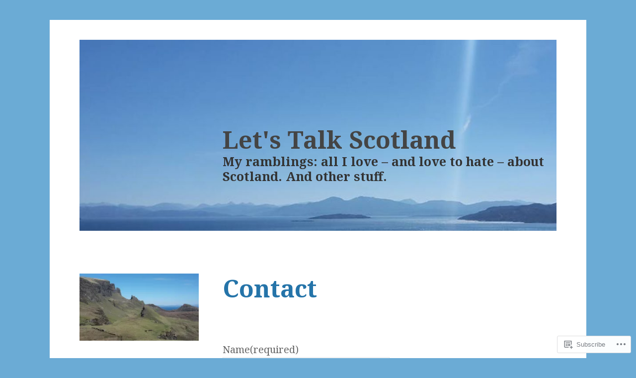

--- FILE ---
content_type: text/html; charset=UTF-8
request_url: https://letstalkscotland.com/contact/
body_size: 22199
content:
<!DOCTYPE html>
<html lang="en">
<head>
<meta charset="UTF-8">
<meta name="viewport" content="width=device-width, initial-scale=1">
<link rel="profile" href="http://gmpg.org/xfn/11">
<link rel="pingback" href="https://letstalkscotland.com/xmlrpc.php">

<title>Contact &#8211; Let&#039;s Talk Scotland</title>
<script type="text/javascript">
  WebFontConfig = {"google":{"families":["Noto+Serif:b:latin,latin-ext","Noto+Serif:r,i,b,bi:latin,latin-ext"]},"api_url":"https:\/\/fonts-api.wp.com\/css"};
  (function() {
    var wf = document.createElement('script');
    wf.src = '/wp-content/plugins/custom-fonts/js/webfont.js';
    wf.type = 'text/javascript';
    wf.async = 'true';
    var s = document.getElementsByTagName('script')[0];
    s.parentNode.insertBefore(wf, s);
	})();
</script><style id="jetpack-custom-fonts-css">.wf-active body, .wf-active button, .wf-active input, .wf-active select, .wf-active textarea{font-family:"Noto Serif",serif}.wf-active .main-navigation{font-family:"Noto Serif",serif}.wf-active .post-nav{font-family:"Noto Serif",serif}.wf-active h1{font-style:normal;font-weight:700}.wf-active h1, .wf-active h2, .wf-active h3, .wf-active h4, .wf-active h5, .wf-active h6{font-family:"Noto Serif",serif;font-style:normal;font-weight:700}.wf-active h1{font-style:normal;font-weight:700}.wf-active h2{font-style:normal;font-weight:700}.wf-active h3{font-style:normal;font-weight:700}.wf-active h4{font-style:normal;font-weight:700}.wf-active h5{font-style:normal;font-weight:700}.wf-active h6{font-style:normal;font-weight:700}.wf-active h2.site-description{font-weight:700;font-style:normal}.wf-active h2.comments-title{font-style:normal;font-weight:700}.wf-active h2.widget-title{font-weight:700;font-style:normal}.wf-active h3.comment-reply-title{font-style:normal;font-weight:700}.wf-active h1.page-title{font-style:normal;font-weight:700}.wf-active h2.entry-title{font-style:normal;font-weight:700}.wf-active h2.author-heading, .wf-active h2.author-title{font-style:normal;font-weight:700}.wf-active blockquote{font-family:"Noto Serif",serif;font-style:normal;font-weight:700}.wf-active blockquote > blockquote{font-style:normal;font-weight:700}.wf-active blockquote cite{font-style:normal;font-weight:700}.wf-active .action-text{font-family:"Noto Serif",serif;font-weight:700;font-style:normal}.wf-active .action-text:before{font-family:"Noto Serif",serif;font-style:normal;font-weight:700}.wf-active .toggle-on .action-text:before{font-style:normal;font-weight:700}.wf-active .post-title{font-family:"Noto Serif",serif;font-style:normal;font-weight:700}.wf-active .nav-links a{font-family:"Noto Serif",serif;font-style:normal;font-weight:700}.wf-active .footer-tags a{font-family:"Noto Serif",serif;font-style:normal;font-weight:700}.wf-active a.stickypost-link{font-family:"Noto Serif",serif;font-style:normal;font-weight:700}.wf-active h2.widget-title{font-weight:700;font-style:normal}.wf-active .widget_goodreads h2{font-style:normal;font-weight:700}@media only screen and (min-width: 50em){.wf-active h2.entry-title{font-style:normal;font-weight:700}}</style>
<meta name='robots' content='max-image-preview:large' />

<!-- Async WordPress.com Remote Login -->
<script id="wpcom_remote_login_js">
var wpcom_remote_login_extra_auth = '';
function wpcom_remote_login_remove_dom_node_id( element_id ) {
	var dom_node = document.getElementById( element_id );
	if ( dom_node ) { dom_node.parentNode.removeChild( dom_node ); }
}
function wpcom_remote_login_remove_dom_node_classes( class_name ) {
	var dom_nodes = document.querySelectorAll( '.' + class_name );
	for ( var i = 0; i < dom_nodes.length; i++ ) {
		dom_nodes[ i ].parentNode.removeChild( dom_nodes[ i ] );
	}
}
function wpcom_remote_login_final_cleanup() {
	wpcom_remote_login_remove_dom_node_classes( "wpcom_remote_login_msg" );
	wpcom_remote_login_remove_dom_node_id( "wpcom_remote_login_key" );
	wpcom_remote_login_remove_dom_node_id( "wpcom_remote_login_validate" );
	wpcom_remote_login_remove_dom_node_id( "wpcom_remote_login_js" );
	wpcom_remote_login_remove_dom_node_id( "wpcom_request_access_iframe" );
	wpcom_remote_login_remove_dom_node_id( "wpcom_request_access_styles" );
}

// Watch for messages back from the remote login
window.addEventListener( "message", function( e ) {
	if ( e.origin === "https://r-login.wordpress.com" ) {
		var data = {};
		try {
			data = JSON.parse( e.data );
		} catch( e ) {
			wpcom_remote_login_final_cleanup();
			return;
		}

		if ( data.msg === 'LOGIN' ) {
			// Clean up the login check iframe
			wpcom_remote_login_remove_dom_node_id( "wpcom_remote_login_key" );

			var id_regex = new RegExp( /^[0-9]+$/ );
			var token_regex = new RegExp( /^.*|.*|.*$/ );
			if (
				token_regex.test( data.token )
				&& id_regex.test( data.wpcomid )
			) {
				// We have everything we need to ask for a login
				var script = document.createElement( "script" );
				script.setAttribute( "id", "wpcom_remote_login_validate" );
				script.src = '/remote-login.php?wpcom_remote_login=validate'
					+ '&wpcomid=' + data.wpcomid
					+ '&token=' + encodeURIComponent( data.token )
					+ '&host=' + window.location.protocol
					+ '//' + window.location.hostname
					+ '&postid=3'
					+ '&is_singular=';
				document.body.appendChild( script );
			}

			return;
		}

		// Safari ITP, not logged in, so redirect
		if ( data.msg === 'LOGIN-REDIRECT' ) {
			window.location = 'https://wordpress.com/log-in?redirect_to=' + window.location.href;
			return;
		}

		// Safari ITP, storage access failed, remove the request
		if ( data.msg === 'LOGIN-REMOVE' ) {
			var css_zap = 'html { -webkit-transition: margin-top 1s; transition: margin-top 1s; } /* 9001 */ html { margin-top: 0 !important; } * html body { margin-top: 0 !important; } @media screen and ( max-width: 782px ) { html { margin-top: 0 !important; } * html body { margin-top: 0 !important; } }';
			var style_zap = document.createElement( 'style' );
			style_zap.type = 'text/css';
			style_zap.appendChild( document.createTextNode( css_zap ) );
			document.body.appendChild( style_zap );

			var e = document.getElementById( 'wpcom_request_access_iframe' );
			e.parentNode.removeChild( e );

			document.cookie = 'wordpress_com_login_access=denied; path=/; max-age=31536000';

			return;
		}

		// Safari ITP
		if ( data.msg === 'REQUEST_ACCESS' ) {
			console.log( 'request access: safari' );

			// Check ITP iframe enable/disable knob
			if ( wpcom_remote_login_extra_auth !== 'safari_itp_iframe' ) {
				return;
			}

			// If we are in a "private window" there is no ITP.
			var private_window = false;
			try {
				var opendb = window.openDatabase( null, null, null, null );
			} catch( e ) {
				private_window = true;
			}

			if ( private_window ) {
				console.log( 'private window' );
				return;
			}

			var iframe = document.createElement( 'iframe' );
			iframe.id = 'wpcom_request_access_iframe';
			iframe.setAttribute( 'scrolling', 'no' );
			iframe.setAttribute( 'sandbox', 'allow-storage-access-by-user-activation allow-scripts allow-same-origin allow-top-navigation-by-user-activation' );
			iframe.src = 'https://r-login.wordpress.com/remote-login.php?wpcom_remote_login=request_access&origin=' + encodeURIComponent( data.origin ) + '&wpcomid=' + encodeURIComponent( data.wpcomid );

			var css = 'html { -webkit-transition: margin-top 1s; transition: margin-top 1s; } /* 9001 */ html { margin-top: 46px !important; } * html body { margin-top: 46px !important; } @media screen and ( max-width: 660px ) { html { margin-top: 71px !important; } * html body { margin-top: 71px !important; } #wpcom_request_access_iframe { display: block; height: 71px !important; } } #wpcom_request_access_iframe { border: 0px; height: 46px; position: fixed; top: 0; left: 0; width: 100%; min-width: 100%; z-index: 99999; background: #23282d; } ';

			var style = document.createElement( 'style' );
			style.type = 'text/css';
			style.id = 'wpcom_request_access_styles';
			style.appendChild( document.createTextNode( css ) );
			document.body.appendChild( style );

			document.body.appendChild( iframe );
		}

		if ( data.msg === 'DONE' ) {
			wpcom_remote_login_final_cleanup();
		}
	}
}, false );

// Inject the remote login iframe after the page has had a chance to load
// more critical resources
window.addEventListener( "DOMContentLoaded", function( e ) {
	var iframe = document.createElement( "iframe" );
	iframe.style.display = "none";
	iframe.setAttribute( "scrolling", "no" );
	iframe.setAttribute( "id", "wpcom_remote_login_key" );
	iframe.src = "https://r-login.wordpress.com/remote-login.php"
		+ "?wpcom_remote_login=key"
		+ "&origin=aHR0cHM6Ly9sZXRzdGFsa3Njb3RsYW5kLmNvbQ%3D%3D"
		+ "&wpcomid=129860807"
		+ "&time=" + Math.floor( Date.now() / 1000 );
	document.body.appendChild( iframe );
}, false );
</script>
<link rel='dns-prefetch' href='//s0.wp.com' />
<link rel='dns-prefetch' href='//wordpress.com' />
<link rel='dns-prefetch' href='//fonts-api.wp.com' />
<link rel="alternate" type="application/rss+xml" title="Let&#039;s Talk Scotland &raquo; Feed" href="https://letstalkscotland.com/feed/" />
<link rel="alternate" type="application/rss+xml" title="Let&#039;s Talk Scotland &raquo; Comments Feed" href="https://letstalkscotland.com/comments/feed/" />
	<script type="text/javascript">
		/* <![CDATA[ */
		function addLoadEvent(func) {
			var oldonload = window.onload;
			if (typeof window.onload != 'function') {
				window.onload = func;
			} else {
				window.onload = function () {
					oldonload();
					func();
				}
			}
		}
		/* ]]> */
	</script>
	<link crossorigin='anonymous' rel='stylesheet' id='all-css-0-1' href='/wp-content/mu-plugins/likes/jetpack-likes.css?m=1743883414i&cssminify=yes' type='text/css' media='all' />
<style id='wp-emoji-styles-inline-css'>

	img.wp-smiley, img.emoji {
		display: inline !important;
		border: none !important;
		box-shadow: none !important;
		height: 1em !important;
		width: 1em !important;
		margin: 0 0.07em !important;
		vertical-align: -0.1em !important;
		background: none !important;
		padding: 0 !important;
	}
/*# sourceURL=wp-emoji-styles-inline-css */
</style>
<link crossorigin='anonymous' rel='stylesheet' id='all-css-2-1' href='/wp-content/plugins/gutenberg-core/v22.2.0/build/styles/block-library/style.css?m=1764855221i&cssminify=yes' type='text/css' media='all' />
<style id='wp-block-library-inline-css'>
.has-text-align-justify {
	text-align:justify;
}
.has-text-align-justify{text-align:justify;}

/*# sourceURL=wp-block-library-inline-css */
</style><style id='global-styles-inline-css'>
:root{--wp--preset--aspect-ratio--square: 1;--wp--preset--aspect-ratio--4-3: 4/3;--wp--preset--aspect-ratio--3-4: 3/4;--wp--preset--aspect-ratio--3-2: 3/2;--wp--preset--aspect-ratio--2-3: 2/3;--wp--preset--aspect-ratio--16-9: 16/9;--wp--preset--aspect-ratio--9-16: 9/16;--wp--preset--color--black: #000000;--wp--preset--color--cyan-bluish-gray: #abb8c3;--wp--preset--color--white: #ffffff;--wp--preset--color--pale-pink: #f78da7;--wp--preset--color--vivid-red: #cf2e2e;--wp--preset--color--luminous-vivid-orange: #ff6900;--wp--preset--color--luminous-vivid-amber: #fcb900;--wp--preset--color--light-green-cyan: #7bdcb5;--wp--preset--color--vivid-green-cyan: #00d084;--wp--preset--color--pale-cyan-blue: #8ed1fc;--wp--preset--color--vivid-cyan-blue: #0693e3;--wp--preset--color--vivid-purple: #9b51e0;--wp--preset--gradient--vivid-cyan-blue-to-vivid-purple: linear-gradient(135deg,rgb(6,147,227) 0%,rgb(155,81,224) 100%);--wp--preset--gradient--light-green-cyan-to-vivid-green-cyan: linear-gradient(135deg,rgb(122,220,180) 0%,rgb(0,208,130) 100%);--wp--preset--gradient--luminous-vivid-amber-to-luminous-vivid-orange: linear-gradient(135deg,rgb(252,185,0) 0%,rgb(255,105,0) 100%);--wp--preset--gradient--luminous-vivid-orange-to-vivid-red: linear-gradient(135deg,rgb(255,105,0) 0%,rgb(207,46,46) 100%);--wp--preset--gradient--very-light-gray-to-cyan-bluish-gray: linear-gradient(135deg,rgb(238,238,238) 0%,rgb(169,184,195) 100%);--wp--preset--gradient--cool-to-warm-spectrum: linear-gradient(135deg,rgb(74,234,220) 0%,rgb(151,120,209) 20%,rgb(207,42,186) 40%,rgb(238,44,130) 60%,rgb(251,105,98) 80%,rgb(254,248,76) 100%);--wp--preset--gradient--blush-light-purple: linear-gradient(135deg,rgb(255,206,236) 0%,rgb(152,150,240) 100%);--wp--preset--gradient--blush-bordeaux: linear-gradient(135deg,rgb(254,205,165) 0%,rgb(254,45,45) 50%,rgb(107,0,62) 100%);--wp--preset--gradient--luminous-dusk: linear-gradient(135deg,rgb(255,203,112) 0%,rgb(199,81,192) 50%,rgb(65,88,208) 100%);--wp--preset--gradient--pale-ocean: linear-gradient(135deg,rgb(255,245,203) 0%,rgb(182,227,212) 50%,rgb(51,167,181) 100%);--wp--preset--gradient--electric-grass: linear-gradient(135deg,rgb(202,248,128) 0%,rgb(113,206,126) 100%);--wp--preset--gradient--midnight: linear-gradient(135deg,rgb(2,3,129) 0%,rgb(40,116,252) 100%);--wp--preset--font-size--small: 13px;--wp--preset--font-size--medium: 20px;--wp--preset--font-size--large: 36px;--wp--preset--font-size--x-large: 42px;--wp--preset--font-family--albert-sans: 'Albert Sans', sans-serif;--wp--preset--font-family--alegreya: Alegreya, serif;--wp--preset--font-family--arvo: Arvo, serif;--wp--preset--font-family--bodoni-moda: 'Bodoni Moda', serif;--wp--preset--font-family--bricolage-grotesque: 'Bricolage Grotesque', sans-serif;--wp--preset--font-family--cabin: Cabin, sans-serif;--wp--preset--font-family--chivo: Chivo, sans-serif;--wp--preset--font-family--commissioner: Commissioner, sans-serif;--wp--preset--font-family--cormorant: Cormorant, serif;--wp--preset--font-family--courier-prime: 'Courier Prime', monospace;--wp--preset--font-family--crimson-pro: 'Crimson Pro', serif;--wp--preset--font-family--dm-mono: 'DM Mono', monospace;--wp--preset--font-family--dm-sans: 'DM Sans', sans-serif;--wp--preset--font-family--dm-serif-display: 'DM Serif Display', serif;--wp--preset--font-family--domine: Domine, serif;--wp--preset--font-family--eb-garamond: 'EB Garamond', serif;--wp--preset--font-family--epilogue: Epilogue, sans-serif;--wp--preset--font-family--fahkwang: Fahkwang, sans-serif;--wp--preset--font-family--figtree: Figtree, sans-serif;--wp--preset--font-family--fira-sans: 'Fira Sans', sans-serif;--wp--preset--font-family--fjalla-one: 'Fjalla One', sans-serif;--wp--preset--font-family--fraunces: Fraunces, serif;--wp--preset--font-family--gabarito: Gabarito, system-ui;--wp--preset--font-family--ibm-plex-mono: 'IBM Plex Mono', monospace;--wp--preset--font-family--ibm-plex-sans: 'IBM Plex Sans', sans-serif;--wp--preset--font-family--ibarra-real-nova: 'Ibarra Real Nova', serif;--wp--preset--font-family--instrument-serif: 'Instrument Serif', serif;--wp--preset--font-family--inter: Inter, sans-serif;--wp--preset--font-family--josefin-sans: 'Josefin Sans', sans-serif;--wp--preset--font-family--jost: Jost, sans-serif;--wp--preset--font-family--libre-baskerville: 'Libre Baskerville', serif;--wp--preset--font-family--libre-franklin: 'Libre Franklin', sans-serif;--wp--preset--font-family--literata: Literata, serif;--wp--preset--font-family--lora: Lora, serif;--wp--preset--font-family--merriweather: Merriweather, serif;--wp--preset--font-family--montserrat: Montserrat, sans-serif;--wp--preset--font-family--newsreader: Newsreader, serif;--wp--preset--font-family--noto-sans-mono: 'Noto Sans Mono', sans-serif;--wp--preset--font-family--nunito: Nunito, sans-serif;--wp--preset--font-family--open-sans: 'Open Sans', sans-serif;--wp--preset--font-family--overpass: Overpass, sans-serif;--wp--preset--font-family--pt-serif: 'PT Serif', serif;--wp--preset--font-family--petrona: Petrona, serif;--wp--preset--font-family--piazzolla: Piazzolla, serif;--wp--preset--font-family--playfair-display: 'Playfair Display', serif;--wp--preset--font-family--plus-jakarta-sans: 'Plus Jakarta Sans', sans-serif;--wp--preset--font-family--poppins: Poppins, sans-serif;--wp--preset--font-family--raleway: Raleway, sans-serif;--wp--preset--font-family--roboto: Roboto, sans-serif;--wp--preset--font-family--roboto-slab: 'Roboto Slab', serif;--wp--preset--font-family--rubik: Rubik, sans-serif;--wp--preset--font-family--rufina: Rufina, serif;--wp--preset--font-family--sora: Sora, sans-serif;--wp--preset--font-family--source-sans-3: 'Source Sans 3', sans-serif;--wp--preset--font-family--source-serif-4: 'Source Serif 4', serif;--wp--preset--font-family--space-mono: 'Space Mono', monospace;--wp--preset--font-family--syne: Syne, sans-serif;--wp--preset--font-family--texturina: Texturina, serif;--wp--preset--font-family--urbanist: Urbanist, sans-serif;--wp--preset--font-family--work-sans: 'Work Sans', sans-serif;--wp--preset--spacing--20: 0.44rem;--wp--preset--spacing--30: 0.67rem;--wp--preset--spacing--40: 1rem;--wp--preset--spacing--50: 1.5rem;--wp--preset--spacing--60: 2.25rem;--wp--preset--spacing--70: 3.38rem;--wp--preset--spacing--80: 5.06rem;--wp--preset--shadow--natural: 6px 6px 9px rgba(0, 0, 0, 0.2);--wp--preset--shadow--deep: 12px 12px 50px rgba(0, 0, 0, 0.4);--wp--preset--shadow--sharp: 6px 6px 0px rgba(0, 0, 0, 0.2);--wp--preset--shadow--outlined: 6px 6px 0px -3px rgb(255, 255, 255), 6px 6px rgb(0, 0, 0);--wp--preset--shadow--crisp: 6px 6px 0px rgb(0, 0, 0);}:where(.is-layout-flex){gap: 0.5em;}:where(.is-layout-grid){gap: 0.5em;}body .is-layout-flex{display: flex;}.is-layout-flex{flex-wrap: wrap;align-items: center;}.is-layout-flex > :is(*, div){margin: 0;}body .is-layout-grid{display: grid;}.is-layout-grid > :is(*, div){margin: 0;}:where(.wp-block-columns.is-layout-flex){gap: 2em;}:where(.wp-block-columns.is-layout-grid){gap: 2em;}:where(.wp-block-post-template.is-layout-flex){gap: 1.25em;}:where(.wp-block-post-template.is-layout-grid){gap: 1.25em;}.has-black-color{color: var(--wp--preset--color--black) !important;}.has-cyan-bluish-gray-color{color: var(--wp--preset--color--cyan-bluish-gray) !important;}.has-white-color{color: var(--wp--preset--color--white) !important;}.has-pale-pink-color{color: var(--wp--preset--color--pale-pink) !important;}.has-vivid-red-color{color: var(--wp--preset--color--vivid-red) !important;}.has-luminous-vivid-orange-color{color: var(--wp--preset--color--luminous-vivid-orange) !important;}.has-luminous-vivid-amber-color{color: var(--wp--preset--color--luminous-vivid-amber) !important;}.has-light-green-cyan-color{color: var(--wp--preset--color--light-green-cyan) !important;}.has-vivid-green-cyan-color{color: var(--wp--preset--color--vivid-green-cyan) !important;}.has-pale-cyan-blue-color{color: var(--wp--preset--color--pale-cyan-blue) !important;}.has-vivid-cyan-blue-color{color: var(--wp--preset--color--vivid-cyan-blue) !important;}.has-vivid-purple-color{color: var(--wp--preset--color--vivid-purple) !important;}.has-black-background-color{background-color: var(--wp--preset--color--black) !important;}.has-cyan-bluish-gray-background-color{background-color: var(--wp--preset--color--cyan-bluish-gray) !important;}.has-white-background-color{background-color: var(--wp--preset--color--white) !important;}.has-pale-pink-background-color{background-color: var(--wp--preset--color--pale-pink) !important;}.has-vivid-red-background-color{background-color: var(--wp--preset--color--vivid-red) !important;}.has-luminous-vivid-orange-background-color{background-color: var(--wp--preset--color--luminous-vivid-orange) !important;}.has-luminous-vivid-amber-background-color{background-color: var(--wp--preset--color--luminous-vivid-amber) !important;}.has-light-green-cyan-background-color{background-color: var(--wp--preset--color--light-green-cyan) !important;}.has-vivid-green-cyan-background-color{background-color: var(--wp--preset--color--vivid-green-cyan) !important;}.has-pale-cyan-blue-background-color{background-color: var(--wp--preset--color--pale-cyan-blue) !important;}.has-vivid-cyan-blue-background-color{background-color: var(--wp--preset--color--vivid-cyan-blue) !important;}.has-vivid-purple-background-color{background-color: var(--wp--preset--color--vivid-purple) !important;}.has-black-border-color{border-color: var(--wp--preset--color--black) !important;}.has-cyan-bluish-gray-border-color{border-color: var(--wp--preset--color--cyan-bluish-gray) !important;}.has-white-border-color{border-color: var(--wp--preset--color--white) !important;}.has-pale-pink-border-color{border-color: var(--wp--preset--color--pale-pink) !important;}.has-vivid-red-border-color{border-color: var(--wp--preset--color--vivid-red) !important;}.has-luminous-vivid-orange-border-color{border-color: var(--wp--preset--color--luminous-vivid-orange) !important;}.has-luminous-vivid-amber-border-color{border-color: var(--wp--preset--color--luminous-vivid-amber) !important;}.has-light-green-cyan-border-color{border-color: var(--wp--preset--color--light-green-cyan) !important;}.has-vivid-green-cyan-border-color{border-color: var(--wp--preset--color--vivid-green-cyan) !important;}.has-pale-cyan-blue-border-color{border-color: var(--wp--preset--color--pale-cyan-blue) !important;}.has-vivid-cyan-blue-border-color{border-color: var(--wp--preset--color--vivid-cyan-blue) !important;}.has-vivid-purple-border-color{border-color: var(--wp--preset--color--vivid-purple) !important;}.has-vivid-cyan-blue-to-vivid-purple-gradient-background{background: var(--wp--preset--gradient--vivid-cyan-blue-to-vivid-purple) !important;}.has-light-green-cyan-to-vivid-green-cyan-gradient-background{background: var(--wp--preset--gradient--light-green-cyan-to-vivid-green-cyan) !important;}.has-luminous-vivid-amber-to-luminous-vivid-orange-gradient-background{background: var(--wp--preset--gradient--luminous-vivid-amber-to-luminous-vivid-orange) !important;}.has-luminous-vivid-orange-to-vivid-red-gradient-background{background: var(--wp--preset--gradient--luminous-vivid-orange-to-vivid-red) !important;}.has-very-light-gray-to-cyan-bluish-gray-gradient-background{background: var(--wp--preset--gradient--very-light-gray-to-cyan-bluish-gray) !important;}.has-cool-to-warm-spectrum-gradient-background{background: var(--wp--preset--gradient--cool-to-warm-spectrum) !important;}.has-blush-light-purple-gradient-background{background: var(--wp--preset--gradient--blush-light-purple) !important;}.has-blush-bordeaux-gradient-background{background: var(--wp--preset--gradient--blush-bordeaux) !important;}.has-luminous-dusk-gradient-background{background: var(--wp--preset--gradient--luminous-dusk) !important;}.has-pale-ocean-gradient-background{background: var(--wp--preset--gradient--pale-ocean) !important;}.has-electric-grass-gradient-background{background: var(--wp--preset--gradient--electric-grass) !important;}.has-midnight-gradient-background{background: var(--wp--preset--gradient--midnight) !important;}.has-small-font-size{font-size: var(--wp--preset--font-size--small) !important;}.has-medium-font-size{font-size: var(--wp--preset--font-size--medium) !important;}.has-large-font-size{font-size: var(--wp--preset--font-size--large) !important;}.has-x-large-font-size{font-size: var(--wp--preset--font-size--x-large) !important;}.has-albert-sans-font-family{font-family: var(--wp--preset--font-family--albert-sans) !important;}.has-alegreya-font-family{font-family: var(--wp--preset--font-family--alegreya) !important;}.has-arvo-font-family{font-family: var(--wp--preset--font-family--arvo) !important;}.has-bodoni-moda-font-family{font-family: var(--wp--preset--font-family--bodoni-moda) !important;}.has-bricolage-grotesque-font-family{font-family: var(--wp--preset--font-family--bricolage-grotesque) !important;}.has-cabin-font-family{font-family: var(--wp--preset--font-family--cabin) !important;}.has-chivo-font-family{font-family: var(--wp--preset--font-family--chivo) !important;}.has-commissioner-font-family{font-family: var(--wp--preset--font-family--commissioner) !important;}.has-cormorant-font-family{font-family: var(--wp--preset--font-family--cormorant) !important;}.has-courier-prime-font-family{font-family: var(--wp--preset--font-family--courier-prime) !important;}.has-crimson-pro-font-family{font-family: var(--wp--preset--font-family--crimson-pro) !important;}.has-dm-mono-font-family{font-family: var(--wp--preset--font-family--dm-mono) !important;}.has-dm-sans-font-family{font-family: var(--wp--preset--font-family--dm-sans) !important;}.has-dm-serif-display-font-family{font-family: var(--wp--preset--font-family--dm-serif-display) !important;}.has-domine-font-family{font-family: var(--wp--preset--font-family--domine) !important;}.has-eb-garamond-font-family{font-family: var(--wp--preset--font-family--eb-garamond) !important;}.has-epilogue-font-family{font-family: var(--wp--preset--font-family--epilogue) !important;}.has-fahkwang-font-family{font-family: var(--wp--preset--font-family--fahkwang) !important;}.has-figtree-font-family{font-family: var(--wp--preset--font-family--figtree) !important;}.has-fira-sans-font-family{font-family: var(--wp--preset--font-family--fira-sans) !important;}.has-fjalla-one-font-family{font-family: var(--wp--preset--font-family--fjalla-one) !important;}.has-fraunces-font-family{font-family: var(--wp--preset--font-family--fraunces) !important;}.has-gabarito-font-family{font-family: var(--wp--preset--font-family--gabarito) !important;}.has-ibm-plex-mono-font-family{font-family: var(--wp--preset--font-family--ibm-plex-mono) !important;}.has-ibm-plex-sans-font-family{font-family: var(--wp--preset--font-family--ibm-plex-sans) !important;}.has-ibarra-real-nova-font-family{font-family: var(--wp--preset--font-family--ibarra-real-nova) !important;}.has-instrument-serif-font-family{font-family: var(--wp--preset--font-family--instrument-serif) !important;}.has-inter-font-family{font-family: var(--wp--preset--font-family--inter) !important;}.has-josefin-sans-font-family{font-family: var(--wp--preset--font-family--josefin-sans) !important;}.has-jost-font-family{font-family: var(--wp--preset--font-family--jost) !important;}.has-libre-baskerville-font-family{font-family: var(--wp--preset--font-family--libre-baskerville) !important;}.has-libre-franklin-font-family{font-family: var(--wp--preset--font-family--libre-franklin) !important;}.has-literata-font-family{font-family: var(--wp--preset--font-family--literata) !important;}.has-lora-font-family{font-family: var(--wp--preset--font-family--lora) !important;}.has-merriweather-font-family{font-family: var(--wp--preset--font-family--merriweather) !important;}.has-montserrat-font-family{font-family: var(--wp--preset--font-family--montserrat) !important;}.has-newsreader-font-family{font-family: var(--wp--preset--font-family--newsreader) !important;}.has-noto-sans-mono-font-family{font-family: var(--wp--preset--font-family--noto-sans-mono) !important;}.has-nunito-font-family{font-family: var(--wp--preset--font-family--nunito) !important;}.has-open-sans-font-family{font-family: var(--wp--preset--font-family--open-sans) !important;}.has-overpass-font-family{font-family: var(--wp--preset--font-family--overpass) !important;}.has-pt-serif-font-family{font-family: var(--wp--preset--font-family--pt-serif) !important;}.has-petrona-font-family{font-family: var(--wp--preset--font-family--petrona) !important;}.has-piazzolla-font-family{font-family: var(--wp--preset--font-family--piazzolla) !important;}.has-playfair-display-font-family{font-family: var(--wp--preset--font-family--playfair-display) !important;}.has-plus-jakarta-sans-font-family{font-family: var(--wp--preset--font-family--plus-jakarta-sans) !important;}.has-poppins-font-family{font-family: var(--wp--preset--font-family--poppins) !important;}.has-raleway-font-family{font-family: var(--wp--preset--font-family--raleway) !important;}.has-roboto-font-family{font-family: var(--wp--preset--font-family--roboto) !important;}.has-roboto-slab-font-family{font-family: var(--wp--preset--font-family--roboto-slab) !important;}.has-rubik-font-family{font-family: var(--wp--preset--font-family--rubik) !important;}.has-rufina-font-family{font-family: var(--wp--preset--font-family--rufina) !important;}.has-sora-font-family{font-family: var(--wp--preset--font-family--sora) !important;}.has-source-sans-3-font-family{font-family: var(--wp--preset--font-family--source-sans-3) !important;}.has-source-serif-4-font-family{font-family: var(--wp--preset--font-family--source-serif-4) !important;}.has-space-mono-font-family{font-family: var(--wp--preset--font-family--space-mono) !important;}.has-syne-font-family{font-family: var(--wp--preset--font-family--syne) !important;}.has-texturina-font-family{font-family: var(--wp--preset--font-family--texturina) !important;}.has-urbanist-font-family{font-family: var(--wp--preset--font-family--urbanist) !important;}.has-work-sans-font-family{font-family: var(--wp--preset--font-family--work-sans) !important;}
/*# sourceURL=global-styles-inline-css */
</style>

<style id='classic-theme-styles-inline-css'>
/*! This file is auto-generated */
.wp-block-button__link{color:#fff;background-color:#32373c;border-radius:9999px;box-shadow:none;text-decoration:none;padding:calc(.667em + 2px) calc(1.333em + 2px);font-size:1.125em}.wp-block-file__button{background:#32373c;color:#fff;text-decoration:none}
/*# sourceURL=/wp-includes/css/classic-themes.min.css */
</style>
<link crossorigin='anonymous' rel='stylesheet' id='all-css-4-1' href='/_static/??-eJx9zEEOwkAIBdALiaTWaDfGs7QjUXSYIYVJr18aExfGuCHw4YGLQqrFqThKA83tzsUw1ZkiFx0d40LoxiNlkjjbJ7Md/maLhoFp0pnMIKpwE/BHQPvnQm2vIfOLYrKv5E0ZS3UObZ9mW1zl0h3703noD0P3XAFDZ01X&cssminify=yes' type='text/css' media='all' />
<link rel='stylesheet' id='sapor-fonts-css' href='https://fonts-api.wp.com/css?family=PT+Sans%3A400%2C700%2C400italic%2C700italic%7CPT+Serif%3A400%2C700%2C400italic%2C700italic&#038;subset=latin%2Clatin-ext' media='all' />
<link crossorigin='anonymous' rel='stylesheet' id='all-css-6-1' href='/_static/??-eJx9jVsKAjEMRTdkDT7GwQ9xKdIJsXZsk9K0iLu3iqAyMn/3kHNz4ZYMChfiAuVCkRRSHUBtkgxa7oGWqLqALy1Wk0J1nhVGKsni9c2gleHkGcERU/atoP/j5OdkugntjhLn5jMNQVyL7uV/cK7kSEwQtMUL/4A5B+vzs3qMh1Xfbdb9frftxgcvYWzo&cssminify=yes' type='text/css' media='all' />
<link crossorigin='anonymous' rel='stylesheet' id='print-css-7-1' href='/wp-content/mu-plugins/global-print/global-print.css?m=1465851035i&cssminify=yes' type='text/css' media='print' />
<style id='jetpack-global-styles-frontend-style-inline-css'>
:root { --font-headings: unset; --font-base: unset; --font-headings-default: -apple-system,BlinkMacSystemFont,"Segoe UI",Roboto,Oxygen-Sans,Ubuntu,Cantarell,"Helvetica Neue",sans-serif; --font-base-default: -apple-system,BlinkMacSystemFont,"Segoe UI",Roboto,Oxygen-Sans,Ubuntu,Cantarell,"Helvetica Neue",sans-serif;}
/*# sourceURL=jetpack-global-styles-frontend-style-inline-css */
</style>
<link crossorigin='anonymous' rel='stylesheet' id='all-css-10-1' href='/_static/??-eJyNjcsKAjEMRX/IGtQZBxfip0hMS9sxTYppGfx7H7gRN+7ugcs5sFRHKi1Ig9Jd5R6zGMyhVaTrh8G6QFHfORhYwlvw6P39PbPENZmt4G/ROQuBKWVkxxrVvuBH1lIoz2waILJekF+HUzlupnG3nQ77YZwfuRJIaQ==&cssminify=yes' type='text/css' media='all' />
<script type="text/javascript" id="wpcom-actionbar-placeholder-js-extra">
/* <![CDATA[ */
var actionbardata = {"siteID":"129860807","postID":"3","siteURL":"https://letstalkscotland.com","xhrURL":"https://letstalkscotland.com/wp-admin/admin-ajax.php","nonce":"a1fa0fa1af","isLoggedIn":"","statusMessage":"","subsEmailDefault":"instantly","proxyScriptUrl":"https://s0.wp.com/wp-content/js/wpcom-proxy-request.js?m=1513050504i&amp;ver=20211021","shortlink":"https://wp.me/P8MSJ9-3","i18n":{"followedText":"New posts from this site will now appear in your \u003Ca href=\"https://wordpress.com/reader\"\u003EReader\u003C/a\u003E","foldBar":"Collapse this bar","unfoldBar":"Expand this bar","shortLinkCopied":"Shortlink copied to clipboard."}};
//# sourceURL=wpcom-actionbar-placeholder-js-extra
/* ]]> */
</script>
<script type="text/javascript" id="jetpack-mu-wpcom-settings-js-before">
/* <![CDATA[ */
var JETPACK_MU_WPCOM_SETTINGS = {"assetsUrl":"https://s0.wp.com/wp-content/mu-plugins/jetpack-mu-wpcom-plugin/sun/jetpack_vendor/automattic/jetpack-mu-wpcom/src/build/"};
//# sourceURL=jetpack-mu-wpcom-settings-js-before
/* ]]> */
</script>
<script crossorigin='anonymous' type='text/javascript'  src='/_static/??-eJzTLy/QTc7PK0nNK9HPKtYvyinRLSjKr6jUyyrW0QfKZeYl55SmpBaDJLMKS1OLKqGUXm5mHkFFurmZ6UWJJalQxfa5tobmRgamxgZmFpZZACbyLJI='></script>
<script type="text/javascript" id="rlt-proxy-js-after">
/* <![CDATA[ */
	rltInitialize( {"token":null,"iframeOrigins":["https:\/\/widgets.wp.com"]} );
//# sourceURL=rlt-proxy-js-after
/* ]]> */
</script>
<link rel="EditURI" type="application/rsd+xml" title="RSD" href="https://letstalkscotlandcom.wordpress.com/xmlrpc.php?rsd" />
<meta name="generator" content="WordPress.com" />
<link rel="canonical" href="https://letstalkscotland.com/contact/" />
<link rel='shortlink' href='https://wp.me/P8MSJ9-3' />
<link rel="alternate" type="application/json+oembed" href="https://public-api.wordpress.com/oembed/?format=json&amp;url=https%3A%2F%2Fletstalkscotland.com%2Fcontact%2F&amp;for=wpcom-auto-discovery" /><link rel="alternate" type="application/xml+oembed" href="https://public-api.wordpress.com/oembed/?format=xml&amp;url=https%3A%2F%2Fletstalkscotland.com%2Fcontact%2F&amp;for=wpcom-auto-discovery" />
<!-- Jetpack Open Graph Tags -->
<meta property="og:type" content="article" />
<meta property="og:title" content="Contact" />
<meta property="og:url" content="https://letstalkscotland.com/contact/" />
<meta property="og:description" content="This is just a short excerpt for the contact&nbsp;page." />
<meta property="article:published_time" content="2017-05-29T12:55:53+00:00" />
<meta property="article:modified_time" content="2017-05-29T16:34:21+00:00" />
<meta property="og:site_name" content="Let&#039;s Talk Scotland" />
<meta property="og:image" content="https://letstalkscotland.com/wp-content/uploads/2017/05/cropped-fb_img_1496067175566.jpg?w=200" />
<meta property="og:image:width" content="200" />
<meta property="og:image:height" content="200" />
<meta property="og:image:alt" content="" />
<meta property="og:locale" content="en_US" />
<meta property="article:publisher" content="https://www.facebook.com/WordPresscom" />
<meta name="twitter:text:title" content="Contact" />
<meta name="twitter:image" content="https://letstalkscotland.com/wp-content/uploads/2017/05/cropped-fb_img_1496067175566.jpg?w=240" />
<meta name="twitter:card" content="summary" />

<!-- End Jetpack Open Graph Tags -->
<link rel="search" type="application/opensearchdescription+xml" href="https://letstalkscotland.com/osd.xml" title="Let&#039;s Talk Scotland" />
<link rel="search" type="application/opensearchdescription+xml" href="https://s1.wp.com/opensearch.xml" title="WordPress.com" />
<meta name="theme-color" content="#6babd5" />
<meta name="description" content="This is just a short excerpt for the contact&nbsp;page." />
<style type="text/css" id="custom-background-css">
body.custom-background { background-color: #6babd5; }
</style>
	<style type="text/css" id="custom-colors-css">body { background-color: #6babd5;}
body, button, input, select, textarea { color: #666666;}
.toggle-on .action-text { color: #2574a9;}
.toggle-on .action-text:before { color: #2574a9;}
button:hover, input[type="button"]:hover, input[type="reset"]:hover, input[type="submit"]:hover { background-color: #2574a9;}
button:hover, input[type="button"]:hover, input[type="reset"]:hover, input[type="submit"]:hover { border: #2574a9;}
button:active, button:focus, input[type="button"]:active, input[type="button"]:focus, input[type="reset"]:active, input[type="reset"]:focus, input[type="submit"]:active, input[type="submit"]:focus { border: #2574a9;}
a.button:hover { background: #2574a9;}
a.button:hover { border: #2574a9;}
a:hover, a:focus, a:active { color: #2574a9;}
a.more-link { color: #2574a9;}
.comment-content a::after, .entry-content a::after, .entry-header a::after, .comment-respond a::after, .site-footer a::after, .entry-meta a::after, .widget_archive a::after, .widget_categories a::after, .widget_links a::after, .widget_meta a::after, .widget_pages a::after, .widget_recent_comments a::after, .widget_recent_entries a::after, .author-info a::after, .nav-links a::after  { color: #2574a9;}
.comment-content a::after, .entry-content a::after, .entry-header a::after, .comment-respond a::after, .site-footer a::after, .entry-meta a::after, .widget_archive a::after, .widget_categories a::after, .widget_links a::after, .widget_meta a::after, .widget_pages a::after, .widget_recent_comments a::after, .widget_recent_entries a::after, .author-info a::after, .nav-links a::after  { background: #2574a9;}
.main-navigation .current_page_item > a, .main-navigation .current-menu-item > a, .main-navigation .current_page_ancestor > a  { color: #2574a9;}
.showsub-toggle:hover:after, .showsub-toggle:focus:after, .showsub-toggle.sub-on:after { color: #2574a9;}
.page-links a { color: #2574a9;}
.nav-links div:hover { color: #2574a9;}
.nav-links a:hover { color: #2574a9;}
.social-links ul a { background: #2574a9;}
.screen-reader-text:hover, .screen-reader-text:active, .screen-reader-text:focus { color: #2574a9;}
.entry-meta a, .site-footer a:hover { color: #2574a9;}
a.comment-reply-link, a:visited .comment-reply-link { color: #2574a9;}
#infinite-handle span:hover { border: #2574a9;}
#infinite-handle span:hover { color: #2574a9;}
.footer-tags a:hover { background: #2574a9;}
::selection { background: #2574a9;}
::moz-selection { background: #2574a9;}
.menu-toggle:hover .action-text { color: #FFFFFE;}
.menu-toggle:hover .action-text:before { color: #FFFFFE;}
h1, h2, h3, h4, h5, h6  { color: #2574a9;}
blockquote  { color: #2574a9;}
</style>
<link rel="icon" href="https://letstalkscotland.com/wp-content/uploads/2017/05/cropped-fb_img_1496067175566.jpg?w=32" sizes="32x32" />
<link rel="icon" href="https://letstalkscotland.com/wp-content/uploads/2017/05/cropped-fb_img_1496067175566.jpg?w=192" sizes="192x192" />
<link rel="apple-touch-icon" href="https://letstalkscotland.com/wp-content/uploads/2017/05/cropped-fb_img_1496067175566.jpg?w=180" />
<meta name="msapplication-TileImage" content="https://letstalkscotland.com/wp-content/uploads/2017/05/cropped-fb_img_1496067175566.jpg?w=270" />
<link crossorigin='anonymous' rel='stylesheet' id='all-css-0-3' href='/_static/??-eJyNjUEOwjAMBD9EcFEF5YJ4CooSE7kkdhU7rfg9LQLO3HZHq1lYJheEDdmgNDfllogVRrTJh8engzb+otuMHKWCbybFm1H4je9Si0IkNdiUPtgbQVCFVBuT8H7NO/j7s0hsGRUWiglNQSWQz65gJO9odazInhk37bVcDsNp6Pr+eO7GF0UJUTk=&cssminify=yes' type='text/css' media='all' />
</head>

<body class="wp-singular page-template-default page page-id-3 custom-background wp-custom-logo wp-theme-pubsapor customizer-styles-applied onesidebar jetpack-reblog-enabled has-site-logo custom-colors">

<div id="small-devices" class="device-bar">
	<button class="menu-toggle" aria-expanded="false" ><span class="screen-reader-text">Show</span><span class="action-text">Show</span></button>
</div>
<div id="page" class="hfeed site">
	<a class="skip-link screen-reader-text" href="#content">Skip to content</a>

	<header id="masthead" class="site-header" role="banner">

					<div id="header-image" class="custom-header">
				<div class="header-wrapper">
					<div class="site-branding">
						<h1 class="site-title"><a href="https://letstalkscotland.com/" rel="home">Let&#039;s Talk Scotland</a></h1>
						<h2 class="site-description">My ramblings: all I love &#8211; and love to hate &#8211; about Scotland. And other stuff.</h2>
					</div><!-- .site-branding -->
				</div><!-- .header-wrapper -->
				<img src="https://letstalkscotland.com/wp-content/uploads/2017/05/cropped-18194260_10155187602000050_8016085132291730262_n.jpg" width="1080" height="432" alt="">
			</div><!-- #header-image .custom-header -->
			</header><!-- #masthead -->


	<div id="content" class="site-content">

	<div id="primary" class="content-area">
		<main id="main" class="site-main" role="main">

			
				
<article id="post-3" class="post-3 page type-page status-publish hentry">
	<div class="entry-wrapper">
				<header class="entry-header">
			<h1 class="entry-title">Contact</h1>		</header><!-- .entry-header -->

		<div class="entry-meta">
					</div><!-- .entry-meta -->

		<div class="entry-content">
			<div data-test='contact-form'
			id='contact-form-3'
			class='wp-block-jetpack-contact-form-container '
			data-wp-interactive='jetpack/form' data-wp-context='{"formId":"3","formHash":"9d844f9ae991e918633e08eb92f63fe280ae6043","showErrors":false,"errors":[],"fields":[],"isMultiStep":false,"useAjax":false,"submissionData":null,"formattedSubmissionData":[],"submissionSuccess":false,"submissionError":null,"elementId":"jp-form-9d844f9ae991e918633e08eb92f63fe280ae6043","isSingleInputForm":false}'
			data-wp-watch--scroll-to-wrapper="callbacks.scrollToWrapper"
		>
<div class="contact-form-submission contact-form-ajax-submission" data-wp-class--submission-success="context.submissionSuccess"><p class="go-back-message"><a class="link" role="button" tabindex="0" data-wp-on--click="actions.goBack" href="/contact/">Go back</a></p><h4 id="contact-form-success-header">Your message has been sent</h4>

<template data-wp-each--submission="context.formattedSubmissionData">
					<div class="jetpack_forms_contact-form-success-summary">
						<div class="field-name" data-wp-text="context.submission.label" data-wp-bind--hidden="!context.submission.label"></div>
						<div class="field-value" data-wp-text="context.submission.value"></div>
						<div class="field-images" data-wp-bind--hidden="!context.submission.images">
							<template data-wp-each--image="context.submission.images">
								<figure class="field-image" data-wp-class--is-empty="!context.image">
									<img data-wp-bind--src="context.image" data-wp-bind--hidden="!context.image" />
									<img src="[data-uri]" data-wp-bind--hidden="context.image" />
								</figure>
							</template>
						</div>
					</div>
				</template></div><form action='https://letstalkscotland.com/contact/'
				id='jp-form-9d844f9ae991e918633e08eb92f63fe280ae6043'
				method='post'
				class='contact-form commentsblock' aria-label="Contact"
				data-wp-on--submit="actions.onFormSubmit"
				data-wp-on--reset="actions.onFormReset"
				data-wp-class--submission-success="context.submissionSuccess"
				data-wp-class--is-first-step="state.isFirstStep"
				data-wp-class--is-last-step="state.isLastStep"
				data-wp-class--is-ajax-form="context.useAjax"
				novalidate >
<input type='hidden' name='jetpack_contact_form_jwt' value='eyJ0eXAiOiJKV1QiLCJhbGciOiJIUzI1NiJ9.[base64].Mt4hnznGgvEp7i901ClnRUK6j-AB_VOYBEDA_jmCM58' />

<div style=""  data-wp-interactive="jetpack/form" data-wp-context='{"fieldId":"g3-name","fieldType":"name","fieldLabel":"Name","fieldValue":"","fieldPlaceholder":"","fieldIsRequired":"1","fieldErrorMessage":"","fieldExtra":[],"formHash":"9d844f9ae991e918633e08eb92f63fe280ae6043"}'  class='grunion-field-name-wrap grunion-field-wrap'  data-wp-init='callbacks.initializeField' data-wp-on--jetpack-form-reset='callbacks.initializeField' >
<label
				for='g3-name' class="grunion-field-label name" >Name<span class="grunion-label-required" aria-hidden="true">(required)</span></label>
<input
					type='text'
					name='g3-name'
					id='g3-name'
					value=''

					data-wp-bind--aria-invalid='state.fieldHasErrors'
					data-wp-bind--value='state.getFieldValue'
					aria-errormessage='g3-name-text-error-message'
					data-wp-on--input='actions.onFieldChange'
					data-wp-on--blur='actions.onFieldBlur'
					data-wp-class--has-value='state.hasFieldValue'

					class='name  grunion-field' 
					required='true' aria-required='true'  />
 
			<div id="g3-name-text-error" class="contact-form__input-error" data-wp-class--has-errors="state.fieldHasErrors">
				<span class="contact-form__warning-icon">
					<svg width="16" height="16" viewBox="0 0 16 16" fill="none" xmlns="http://www.w3.org/2000/svg">
						<path d="M8.50015 11.6402H7.50015V10.6402H8.50015V11.6402Z" />
						<path d="M7.50015 9.64018H8.50015V6.30684H7.50015V9.64018Z" />
						<path fill-rule="evenodd" clip-rule="evenodd" d="M6.98331 3.0947C7.42933 2.30177 8.57096 2.30177 9.01698 3.09469L13.8771 11.7349C14.3145 12.5126 13.7525 13.4735 12.8602 13.4735H3.14004C2.24774 13.4735 1.68575 12.5126 2.12321 11.7349L6.98331 3.0947ZM8.14541 3.58496C8.08169 3.47168 7.9186 3.47168 7.85488 3.58496L2.99478 12.2251C2.93229 12.3362 3.01257 12.4735 3.14004 12.4735H12.8602C12.9877 12.4735 13.068 12.3362 13.0055 12.2251L8.14541 3.58496Z" />
					</svg>
					<span class="visually-hidden">Warning</span>
				</span>
				<span data-wp-text="state.errorMessage" id="g3-name-text-error-message" role="alert" aria-live="assertive"></span>
			</div> 
	</div>

<div style=""  data-wp-interactive="jetpack/form" data-wp-context='{"fieldId":"g3-email","fieldType":"email","fieldLabel":"Email","fieldValue":"","fieldPlaceholder":"","fieldIsRequired":"1","fieldErrorMessage":"","fieldExtra":[],"formHash":"9d844f9ae991e918633e08eb92f63fe280ae6043"}'  class='grunion-field-email-wrap grunion-field-wrap'  data-wp-init='callbacks.initializeField' data-wp-on--jetpack-form-reset='callbacks.initializeField' >
<label
				for='g3-email' class="grunion-field-label email" >Email<span class="grunion-label-required" aria-hidden="true">(required)</span></label>
<input
					type='email'
					name='g3-email'
					id='g3-email'
					value=''

					data-wp-bind--aria-invalid='state.fieldHasErrors'
					data-wp-bind--value='state.getFieldValue'
					aria-errormessage='g3-email-email-error-message'
					data-wp-on--input='actions.onFieldChange'
					data-wp-on--blur='actions.onFieldBlur'
					data-wp-class--has-value='state.hasFieldValue'

					class='email  grunion-field' 
					required='true' aria-required='true'  />
 
			<div id="g3-email-email-error" class="contact-form__input-error" data-wp-class--has-errors="state.fieldHasErrors">
				<span class="contact-form__warning-icon">
					<svg width="16" height="16" viewBox="0 0 16 16" fill="none" xmlns="http://www.w3.org/2000/svg">
						<path d="M8.50015 11.6402H7.50015V10.6402H8.50015V11.6402Z" />
						<path d="M7.50015 9.64018H8.50015V6.30684H7.50015V9.64018Z" />
						<path fill-rule="evenodd" clip-rule="evenodd" d="M6.98331 3.0947C7.42933 2.30177 8.57096 2.30177 9.01698 3.09469L13.8771 11.7349C14.3145 12.5126 13.7525 13.4735 12.8602 13.4735H3.14004C2.24774 13.4735 1.68575 12.5126 2.12321 11.7349L6.98331 3.0947ZM8.14541 3.58496C8.08169 3.47168 7.9186 3.47168 7.85488 3.58496L2.99478 12.2251C2.93229 12.3362 3.01257 12.4735 3.14004 12.4735H12.8602C12.9877 12.4735 13.068 12.3362 13.0055 12.2251L8.14541 3.58496Z" />
					</svg>
					<span class="visually-hidden">Warning</span>
				</span>
				<span data-wp-text="state.errorMessage" id="g3-email-email-error-message" role="alert" aria-live="assertive"></span>
			</div> 
	</div>

<div style=""  data-wp-interactive="jetpack/form" data-wp-context='{"fieldId":"g3-website","fieldType":"url","fieldLabel":"Website","fieldValue":"","fieldPlaceholder":"","fieldIsRequired":"","fieldErrorMessage":"","fieldExtra":[],"formHash":"9d844f9ae991e918633e08eb92f63fe280ae6043"}'  class='grunion-field-url-wrap grunion-field-wrap'  data-wp-init='callbacks.initializeField' data-wp-on--jetpack-form-reset='callbacks.initializeField' >
<label
				for='g3-website' class="grunion-field-label url" >Website</label>
<input
					type='text'
					name='g3-website'
					id='g3-website'
					value=''

					data-wp-bind--aria-invalid='state.fieldHasErrors'
					data-wp-bind--value='state.getFieldValue'
					aria-errormessage='g3-website-text-error-message'
					data-wp-on--input='actions.onFieldChange'
					data-wp-on--blur='actions.onFieldBlur'
					data-wp-class--has-value='state.hasFieldValue'

					class='url  grunion-field' 
					 />
 
			<div id="g3-website-text-error" class="contact-form__input-error" data-wp-class--has-errors="state.fieldHasErrors">
				<span class="contact-form__warning-icon">
					<svg width="16" height="16" viewBox="0 0 16 16" fill="none" xmlns="http://www.w3.org/2000/svg">
						<path d="M8.50015 11.6402H7.50015V10.6402H8.50015V11.6402Z" />
						<path d="M7.50015 9.64018H8.50015V6.30684H7.50015V9.64018Z" />
						<path fill-rule="evenodd" clip-rule="evenodd" d="M6.98331 3.0947C7.42933 2.30177 8.57096 2.30177 9.01698 3.09469L13.8771 11.7349C14.3145 12.5126 13.7525 13.4735 12.8602 13.4735H3.14004C2.24774 13.4735 1.68575 12.5126 2.12321 11.7349L6.98331 3.0947ZM8.14541 3.58496C8.08169 3.47168 7.9186 3.47168 7.85488 3.58496L2.99478 12.2251C2.93229 12.3362 3.01257 12.4735 3.14004 12.4735H12.8602C12.9877 12.4735 13.068 12.3362 13.0055 12.2251L8.14541 3.58496Z" />
					</svg>
					<span class="visually-hidden">Warning</span>
				</span>
				<span data-wp-text="state.errorMessage" id="g3-website-text-error-message" role="alert" aria-live="assertive"></span>
			</div> 
	</div>

<div style=""  data-wp-interactive="jetpack/form" data-wp-context='{"fieldId":"g3-comment","fieldType":"textarea","fieldLabel":"Comment","fieldValue":"","fieldPlaceholder":"","fieldIsRequired":"1","fieldErrorMessage":"","fieldExtra":[],"formHash":"9d844f9ae991e918633e08eb92f63fe280ae6043"}'  class='grunion-field-textarea-wrap grunion-field-wrap'  data-wp-init='callbacks.initializeField' data-wp-on--jetpack-form-reset='callbacks.initializeField' >
<label
				for='contact-form-comment-g3-comment' class="grunion-field-label textarea" >Comment<span class="grunion-label-required" aria-hidden="true">(required)</span></label>
<textarea
		                style=''
		                name='g3-comment'
		                id='contact-form-comment-g3-comment'
		                rows='20'
						data-wp-text='state.getFieldValue'
						data-wp-on--input='actions.onFieldChange'
						data-wp-on--blur='actions.onFieldBlur'
						data-wp-class--has-value='state.hasFieldValue'
						data-wp-bind--aria-invalid='state.fieldHasErrors'
						aria-errormessage='g3-comment-textarea-error-message'
						class='textarea  grunion-field'  required aria-required='true'></textarea>
 
			<div id="g3-comment-textarea-error" class="contact-form__input-error" data-wp-class--has-errors="state.fieldHasErrors">
				<span class="contact-form__warning-icon">
					<svg width="16" height="16" viewBox="0 0 16 16" fill="none" xmlns="http://www.w3.org/2000/svg">
						<path d="M8.50015 11.6402H7.50015V10.6402H8.50015V11.6402Z" />
						<path d="M7.50015 9.64018H8.50015V6.30684H7.50015V9.64018Z" />
						<path fill-rule="evenodd" clip-rule="evenodd" d="M6.98331 3.0947C7.42933 2.30177 8.57096 2.30177 9.01698 3.09469L13.8771 11.7349C14.3145 12.5126 13.7525 13.4735 12.8602 13.4735H3.14004C2.24774 13.4735 1.68575 12.5126 2.12321 11.7349L6.98331 3.0947ZM8.14541 3.58496C8.08169 3.47168 7.9186 3.47168 7.85488 3.58496L2.99478 12.2251C2.93229 12.3362 3.01257 12.4735 3.14004 12.4735H12.8602C12.9877 12.4735 13.068 12.3362 13.0055 12.2251L8.14541 3.58496Z" />
					</svg>
					<span class="visually-hidden">Warning</span>
				</span>
				<span data-wp-text="state.errorMessage" id="g3-comment-textarea-error-message" role="alert" aria-live="assertive"></span>
			</div>
	</div>
	<p class='contact-submit'>
<div class="contact-form__error" data-wp-class--show-errors="state.showFormErrors"><span class="contact-form__warning-icon"><span class="visually-hidden">Warning.</span><i aria-hidden="true"></i></span>
				<span data-wp-text="state.getFormErrorMessage"></span>
				<ul>
				<template data-wp-each="state.getErrorList" data-wp-key="context.item.id">
					<li><a data-wp-bind--href="context.item.anchor" data-wp-on--click="actions.scrollIntoView" data-wp-text="context.item.label"></a></li>
				</template>
				</ul></div><div class="contact-form__error" data-wp-class--show-errors="state.showSubmissionError" data-wp-text="context.submissionError"></div>		<button type='submit' class='pushbutton-wide'>Submit</button>		<input type='hidden' name='contact-form-id' value='3' />
		<input type='hidden' name='action' value='grunion-contact-form' />
		<input type='hidden' name='contact-form-hash' value='9d844f9ae991e918633e08eb92f63fe280ae6043' />
	</p>
<p style="display: none !important;" class="akismet-fields-container" data-prefix="ak_"><label>&#916;<textarea name="ak_hp_textarea" cols="45" rows="8" maxlength="100"></textarea></label><input type="hidden" id="ak_js_1" name="ak_js" value="218"/><script type="text/javascript">
/* <![CDATA[ */
document.getElementById( "ak_js_1" ).setAttribute( "value", ( new Date() ).getTime() );
/* ]]&gt; */
</script>
</p></form>
</div>
<div id="jp-post-flair" class="sharedaddy sd-like-enabled sd-sharing-enabled"><div class='sharedaddy sd-block sd-like jetpack-likes-widget-wrapper jetpack-likes-widget-unloaded' id='like-post-wrapper-129860807-3-69634cdf1c377' data-src='//widgets.wp.com/likes/index.html?ver=20260111#blog_id=129860807&amp;post_id=3&amp;origin=letstalkscotlandcom.wordpress.com&amp;obj_id=129860807-3-69634cdf1c377&amp;domain=letstalkscotland.com' data-name='like-post-frame-129860807-3-69634cdf1c377' data-title='Like or Reblog'><div class='likes-widget-placeholder post-likes-widget-placeholder' style='height: 55px;'><span class='button'><span>Like</span></span> <span class='loading'>Loading...</span></div><span class='sd-text-color'></span><a class='sd-link-color'></a></div></div>					</div><!-- .entry-content -->

		<footer class="entry-footer">
					</footer><!-- .entry-footer -->
	</div>
</article><!-- #post-## -->

				
			
		</main><!-- #main -->
	</div><!-- #primary -->

	<div id="secondary" class="sidebar" role="complementary">
		<a href="https://letstalkscotland.com/" class="site-logo-link" rel="home" itemprop="url"><img width="260" height="146" src="https://letstalkscotland.com/wp-content/uploads/2017/06/20170505_143141.jpg?w=260" class="site-logo attachment-sapor-logo" alt="" decoding="async" loading="lazy" data-size="sapor-logo" itemprop="logo" srcset="https://letstalkscotland.com/wp-content/uploads/2017/06/20170505_143141.jpg?w=260 260w, https://letstalkscotland.com/wp-content/uploads/2017/06/20170505_143141.jpg?w=520 520w, https://letstalkscotland.com/wp-content/uploads/2017/06/20170505_143141.jpg?w=150 150w, https://letstalkscotland.com/wp-content/uploads/2017/06/20170505_143141.jpg?w=300 300w" sizes="(max-width: 260px) 100vw, 260px" data-attachment-id="327" data-permalink="https://letstalkscotland.com/20170505_143141/" data-orig-file="https://letstalkscotland.com/wp-content/uploads/2017/06/20170505_143141.jpg" data-orig-size="3264,1836" data-comments-opened="1" data-image-meta="{&quot;aperture&quot;:&quot;2.4&quot;,&quot;credit&quot;:&quot;&quot;,&quot;camera&quot;:&quot;SM-G800F&quot;,&quot;caption&quot;:&quot;&quot;,&quot;created_timestamp&quot;:&quot;1493994700&quot;,&quot;copyright&quot;:&quot;&quot;,&quot;focal_length&quot;:&quot;3.3&quot;,&quot;iso&quot;:&quot;40&quot;,&quot;shutter_speed&quot;:&quot;0.00074404761904762&quot;,&quot;title&quot;:&quot;&quot;,&quot;orientation&quot;:&quot;1&quot;}" data-image-title="20170505_143141" data-image-description="" data-image-caption="" data-medium-file="https://letstalkscotland.com/wp-content/uploads/2017/06/20170505_143141.jpg?w=300" data-large-file="https://letstalkscotland.com/wp-content/uploads/2017/06/20170505_143141.jpg?w=730" /></a>		
					<nav id="site-navigation" class="main-navigation" role="navigation">
				<div class="menu-blogs-by-category-container"><ul id="menu-blogs-by-category" class="menu"><li id="menu-item-219" class="menu-item menu-item-type-taxonomy menu-item-object-category menu-item-219"><a href="https://letstalkscotland.com/category/edinburgh/">Edinburgh</a></li>
<li id="menu-item-220" class="menu-item menu-item-type-taxonomy menu-item-object-category menu-item-220"><a href="https://letstalkscotland.com/category/food/">Food</a></li>
<li id="menu-item-221" class="menu-item menu-item-type-taxonomy menu-item-object-category menu-item-221"><a href="https://letstalkscotland.com/category/drink/">Drink</a></li>
<li id="menu-item-3557" class="menu-item menu-item-type-taxonomy menu-item-object-category menu-item-3557"><a href="https://letstalkscotland.com/category/rants/">Rants</a></li>
<li id="menu-item-3558" class="menu-item menu-item-type-taxonomy menu-item-object-category menu-item-3558"><a href="https://letstalkscotland.com/category/highlands/">Highlands</a></li>
<li id="menu-item-3559" class="menu-item menu-item-type-taxonomy menu-item-object-category menu-item-3559"><a href="https://letstalkscotland.com/category/islands/">Islands</a></li>
<li id="menu-item-3560" class="menu-item menu-item-type-taxonomy menu-item-object-category menu-item-3560"><a href="https://letstalkscotland.com/category/walking/">Walking</a></li>
<li id="menu-item-3561" class="menu-item menu-item-type-taxonomy menu-item-object-category menu-item-3561"><a href="https://letstalkscotland.com/category/drink/">Drink</a></li>
<li id="menu-item-3562" class="menu-item menu-item-type-taxonomy menu-item-object-category menu-item-3562"><a href="https://letstalkscotland.com/category/skye/">Skye</a></li>
<li id="menu-item-3571" class="menu-item menu-item-type-taxonomy menu-item-object-category menu-item-3571"><a href="https://letstalkscotland.com/category/holidays/">Holidays</a></li>
<li id="menu-item-3563" class="menu-item menu-item-type-taxonomy menu-item-object-category menu-item-3563"><a href="https://letstalkscotland.com/category/nostalgia/">Nostalgia</a></li>
<li id="menu-item-3564" class="menu-item menu-item-type-taxonomy menu-item-object-category menu-item-3564"><a href="https://letstalkscotland.com/category/fife/">Fife</a></li>
<li id="menu-item-3565" class="menu-item menu-item-type-taxonomy menu-item-object-category menu-item-3565"><a href="https://letstalkscotland.com/category/history/">History</a></li>
<li id="menu-item-3566" class="menu-item menu-item-type-taxonomy menu-item-object-category menu-item-3566"><a href="https://letstalkscotland.com/category/culture/">Culture</a></li>
<li id="menu-item-3567" class="menu-item menu-item-type-taxonomy menu-item-object-category menu-item-3567"><a href="https://letstalkscotland.com/category/fitness/">Fitness</a></li>
<li id="menu-item-3568" class="menu-item menu-item-type-taxonomy menu-item-object-category menu-item-3568"><a href="https://letstalkscotland.com/category/wildlife/">Wildlife</a></li>
<li id="menu-item-3569" class="menu-item menu-item-type-taxonomy menu-item-object-category menu-item-3569"><a href="https://letstalkscotland.com/category/literature/">Literature</a></li>
<li id="menu-item-3570" class="menu-item menu-item-type-taxonomy menu-item-object-category menu-item-3570"><a href="https://letstalkscotland.com/category/glasgow/">Glasgow</a></li>
</ul></div>			</nav><!-- #site-navigation -->
		
					<div class="widget-area">
				<aside id="wpcom_social_media_icons_widget-3" class="widget widget_wpcom_social_media_icons_widget"><h2 class="widget-title">Follow me!</h2><ul><li><a href="https://www.facebook.com/letstalkscotland/" class="genericon genericon-facebook" target="_blank"><span class="screen-reader-text">View letstalkscotland&#8217;s profile on Facebook</span></a></li><li><a href="https://twitter.com/@talkscot/" class="genericon genericon-twitter" target="_blank"><span class="screen-reader-text">View @talkscot&#8217;s profile on Twitter</span></a></li></ul></aside><aside id="nav_menu-3" class="widget widget_nav_menu"><h2 class="widget-title">Previous Blogs</h2><div class="menu-previous-blogs-container"><ul id="menu-previous-blogs" class="menu"><li id="menu-item-214" class="menu-item menu-item-type-post_type menu-item-object-post menu-item-214"><a href="https://letstalkscotland.com/2017/05/29/wine-tasting-on-a-monday-night-aye-ok/">Wine Tasting on a Monday Night? Aye ok.</a></li>
<li id="menu-item-215" class="menu-item menu-item-type-post_type menu-item-object-post menu-item-215"><a href="https://letstalkscotland.com/2017/05/29/20-years-and-counting/">20 Years and Counting</a></li>
<li id="menu-item-316" class="menu-item menu-item-type-post_type menu-item-object-post menu-item-316"><a href="https://letstalkscotland.com/2017/06/01/this-is-not-a-thing-part-one-of-fk-knows-how-many/">This is not A Thing! Part One of F**k Knows How Many&#8230;</a></li>
<li id="menu-item-1113" class="menu-item menu-item-type-post_type menu-item-object-post menu-item-1113"><a href="https://letstalkscotland.com/2017/06/04/could-you-be-the-most-beautiful-isle-in-the-world/">&#8220;Could you be&#8230;the most beautiful isle in the world?&#8221;</a></li>
<li id="menu-item-1114" class="menu-item menu-item-type-post_type menu-item-object-post menu-item-1114"><a href="https://letstalkscotland.com/2017/06/08/nae-tubes-nae-trains-nae-buses-nae-planes/">Nae Tubes, Nae Trains, Nae Buses, Nae planes&#8230;</a></li>
<li id="menu-item-1115" class="menu-item menu-item-type-post_type menu-item-object-post menu-item-1115"><a href="https://letstalkscotland.com/2017/06/13/a-non-fifers-guide-to-dunfermline/">A Non-Fifer&#8217;s Guide to Dunfermline</a></li>
<li id="menu-item-1116" class="menu-item menu-item-type-post_type menu-item-object-post menu-item-1116"><a href="https://letstalkscotland.com/2017/06/16/beautiful-food-in-beautiful-places-number-1-the-shorehouse-and-handa-island/">Beautiful Food in Beautiful Places &#8211; Number 1: The Shorehouse and Handa Island</a></li>
<li id="menu-item-1258" class="menu-item menu-item-type-post_type menu-item-object-post menu-item-1258"><a href="https://letstalkscotland.com/2017/06/23/a-castle-in-edinburgh-no-not-that-one/">A castle in Edinburgh. No, not that one&#8230;</a></li>
<li id="menu-item-1490" class="menu-item menu-item-type-post_type menu-item-object-post menu-item-1490"><a href="https://letstalkscotland.com/2017/07/02/oban-oh-man/">Oban. Oh Man.</a></li>
<li id="menu-item-1756" class="menu-item menu-item-type-post_type menu-item-object-post menu-item-1756"><a href="https://letstalkscotland.com/2017/07/08/wee-walk-big-view-refreshed-brain/">Wee Walk + Big View = Refreshed Brain</a></li>
<li id="menu-item-2023" class="menu-item menu-item-type-post_type menu-item-object-post menu-item-2023"><a href="https://letstalkscotland.com/2017/07/18/skye-the-fairy-pools/">Skye: The Fairy Pools</a></li>
<li id="menu-item-2376" class="menu-item menu-item-type-post_type menu-item-object-post menu-item-2376"><a href="https://letstalkscotland.com/2017/07/29/the-lets-talk-scotland-guide-to-scottish-wildlife-aka-how-to-epically-fail-to-spot-it/">The Let&#8217;s Talk Scotland Guide to Scottish Wildlife (aka how to epically fail to spot it&#8230;)</a></li>
<li id="menu-item-2674" class="menu-item menu-item-type-post_type menu-item-object-post menu-item-2674"><a href="https://letstalkscotland.com/2017/08/12/the-lets-talk-scotland-edinburgh-festivals-survival-guide-well-kind-of/">The Let’s Talk Scotland Edinburgh Festival(s) Survival Guide. Well, kind of&#8230;</a></li>
<li id="menu-item-2938" class="menu-item menu-item-type-post_type menu-item-object-post menu-item-2938"><a href="https://letstalkscotland.com/2017/09/04/going-forth-the-queensferry-crossing/">Going Forth! The Queensferry Crossing</a></li>
<li id="menu-item-3184" class="menu-item menu-item-type-post_type menu-item-object-post menu-item-3184"><a href="https://letstalkscotland.com/2017/09/17/bloody-scotland-bloody-brilliant/">Bloody Scotland: Bloody Brilliant</a></li>
<li id="menu-item-3340" class="menu-item menu-item-type-post_type menu-item-object-post menu-item-3340"><a href="https://letstalkscotland.com/2017/09/24/all-hail-the-big-red-t/">All Hail the Big Red T!</a></li>
<li id="menu-item-3555" class="menu-item menu-item-type-post_type menu-item-object-post menu-item-3555"><a href="https://letstalkscotland.com/2017/10/30/the-lets-talk-scotland-inevitable-rant-about-halloween/">The &#8220;Let&#8217;s Talk Scotland&#8221; Inevitable Rant about Hallowe&#8217;en</a></li>
<li id="menu-item-3608" class="menu-item menu-item-type-post_type menu-item-object-post menu-item-3608"><a href="https://letstalkscotland.com/2017/12/03/beer-and-cheer-the-campervan-brewery/">Beer and Cheer! The Campervan Brewery</a></li>
<li id="menu-item-3609" class="menu-item menu-item-type-post_type menu-item-object-post menu-item-3609"><a href="https://letstalkscotland.com/2017/12/23/tis-the-season-lets-talk-scotlands-reflections-on-2017-part-1/">&#8216;Tis the Season&#8230; Let&#8217;s Talk Scotland&#8217;s Reflections on 2017 (Part 1)</a></li>
<li id="menu-item-3618" class="menu-item menu-item-type-post_type menu-item-object-post menu-item-3618"><a href="https://letstalkscotland.com/2017/12/26/tis-just-about-still-the-season-lets-talk-scotlands-reflections-on-2017-part-2/">‘Tis (just about still) the Season… Let’s Talk Scotland’s Reflections on 2017 (Part 2)</a></li>
<li id="menu-item-3634" class="menu-item menu-item-type-post_type menu-item-object-post menu-item-3634"><a href="https://letstalkscotland.com/2018/02/19/a-few-thoughts-on-the-scottish-winter-and-the-water-of-leith/">A Few Thoughts on the Scottish Winter: and the Water of Leith</a></li>
<li id="menu-item-3654" class="menu-item menu-item-type-post_type menu-item-object-post menu-item-3654"><a href="https://letstalkscotland.com/2018/05/30/these-are-not-just-beaches-these-are-sutherland-beaches/">These are Not Just Beaches; these are Sutherland Beaches</a></li>
<li id="menu-item-3666" class="menu-item menu-item-type-post_type menu-item-object-post menu-item-3666"><a href="https://letstalkscotland.com/2018/06/11/strathy-point-and-memories-of-a-weird-bb/">Strathy Point &#8211; and memories of a weird B&amp;B&#8230;</a></li>
<li id="menu-item-3688" class="menu-item menu-item-type-post_type menu-item-object-post menu-item-3688"><a href="https://letstalkscotland.com/2018/10/01/fun-and-frolics-at-abbotsford/">Fun and Frolics at Abbotsford</a></li>
<li id="menu-item-3700" class="menu-item menu-item-type-post_type menu-item-object-post menu-item-3700"><a href="https://letstalkscotland.com/2018/12/19/a-reel-ly-good-time/">A Reel-ly Good Time&#8230;</a></li>
<li id="menu-item-3725" class="menu-item menu-item-type-post_type menu-item-object-post menu-item-3725"><a href="https://letstalkscotland.com/2019/07/08/parklife/">Parklife!</a></li>
<li id="menu-item-3755" class="menu-item menu-item-type-post_type menu-item-object-post menu-item-3755"><a href="https://letstalkscotland.com/2019/08/05/fun-and-games-in-tomintoul-rhymes-with-growl/">Fun and Games in Tomintoul (rhymes with growl&#8230;)</a></li>
<li id="menu-item-3880" class="menu-item menu-item-type-post_type menu-item-object-post menu-item-3880"><a href="https://letstalkscotland.com/2020/09/28/oh-its-you-again-is-it-or-first-lockdown-trip-part-1/">Oh, It&#8217;s You Again, Is it? Or &#8220;First Lockdown Trip &#8211; Part 1&#8221;</a></li>
</ul></div></aside>			</div><!-- #secondary -->
			</div>

	</div><!-- #content -->
	<footer id="colophon" class="site-footer" role="contentinfo">
		<div class="site-info">
			<a href="https://wordpress.com/?ref=footer_blog" rel="nofollow">Blog at WordPress.com.</a>
			
						
			<span class="footer-name"><a href="https://letstalkscotland.com/" rel="home">Let&#039;s Talk Scotland</a></span>
		</div><!-- .site-info -->
	</footer><!-- #colophon -->
</div><!-- #page -->

<!--  -->
<script type="speculationrules">
{"prefetch":[{"source":"document","where":{"and":[{"href_matches":"/*"},{"not":{"href_matches":["/wp-*.php","/wp-admin/*","/files/*","/wp-content/*","/wp-content/plugins/*","/wp-content/themes/pub/sapor/*","/*\\?(.+)"]}},{"not":{"selector_matches":"a[rel~=\"nofollow\"]"}},{"not":{"selector_matches":".no-prefetch, .no-prefetch a"}}]},"eagerness":"conservative"}]}
</script>
<script type="importmap" id="wp-importmap">
{"imports":{"@wordpress/interactivity":"https://s0.wp.com/wp-content/plugins/gutenberg-core/v22.2.0/build/modules/interactivity/index.min.js?m=1764855221i&ver=1764773745501"}}
</script>
<script type="module" src="/wp-content/mu-plugins/jetpack-plugin/sun/jetpack_vendor/automattic/jetpack-forms/dist/modules/form/view.js?m=1765920388i&amp;ver=15.5-a.0" id="jp-forms-view-js-module"></script>
<link rel="modulepreload" href="https://s0.wp.com/wp-content/plugins/gutenberg-core/v22.2.0/build/modules/interactivity/index.min.js?m=1764855221i&#038;ver=1764773745501" id="@wordpress/interactivity-js-modulepreload" data-wp-fetchpriority="low">
<script type="application/json" id="wp-script-module-data-@wordpress/interactivity">
{"config":{"jetpack/form":{"error_types":{"invalid_email":"Please enter a valid email address","invalid_url":"Please enter a valid URL - https://www.example.com","is_required":"This field is required.","invalid_form_empty":"The form you are trying to submit is empty.","invalid_form":"Please fill out the form correctly.","network_error":"Connection issue while submitting the form. Check that you are connected to the Internet and try again."},"admin_ajax_url":"https://letstalkscotlandcom.wordpress.com/wp-admin/admin-ajax.php"}}}
</script>
<script type="text/javascript" src="//0.gravatar.com/js/hovercards/hovercards.min.js?ver=202602924dcd77a86c6f1d3698ec27fc5da92b28585ddad3ee636c0397cf312193b2a1" id="grofiles-cards-js"></script>
<script type="text/javascript" id="wpgroho-js-extra">
/* <![CDATA[ */
var WPGroHo = {"my_hash":""};
//# sourceURL=wpgroho-js-extra
/* ]]> */
</script>
<script crossorigin='anonymous' type='text/javascript'  src='/wp-content/mu-plugins/gravatar-hovercards/wpgroho.js?m=1610363240i'></script>

	<script>
		// Initialize and attach hovercards to all gravatars
		( function() {
			function init() {
				if ( typeof Gravatar === 'undefined' ) {
					return;
				}

				if ( typeof Gravatar.init !== 'function' ) {
					return;
				}

				Gravatar.profile_cb = function ( hash, id ) {
					WPGroHo.syncProfileData( hash, id );
				};

				Gravatar.my_hash = WPGroHo.my_hash;
				Gravatar.init(
					'body',
					'#wp-admin-bar-my-account',
					{
						i18n: {
							'Edit your profile →': 'Edit your profile →',
							'View profile →': 'View profile →',
							'Contact': 'Contact',
							'Send money': 'Send money',
							'Sorry, we are unable to load this Gravatar profile.': 'Sorry, we are unable to load this Gravatar profile.',
							'Gravatar not found.': 'Gravatar not found.',
							'Too Many Requests.': 'Too Many Requests.',
							'Internal Server Error.': 'Internal Server Error.',
							'Is this you?': 'Is this you?',
							'Claim your free profile.': 'Claim your free profile.',
							'Email': 'Email',
							'Home Phone': 'Home Phone',
							'Work Phone': 'Work Phone',
							'Cell Phone': 'Cell Phone',
							'Contact Form': 'Contact Form',
							'Calendar': 'Calendar',
						},
					}
				);
			}

			if ( document.readyState !== 'loading' ) {
				init();
			} else {
				document.addEventListener( 'DOMContentLoaded', init );
			}
		} )();
	</script>

		<div style="display:none">
	</div>
		<div id="actionbar" dir="ltr" style="display: none;"
			class="actnbr-pub-sapor actnbr-has-follow actnbr-has-actions">
		<ul>
								<li class="actnbr-btn actnbr-hidden">
								<a class="actnbr-action actnbr-actn-follow " href="">
			<svg class="gridicon" height="20" width="20" xmlns="http://www.w3.org/2000/svg" viewBox="0 0 20 20"><path clip-rule="evenodd" d="m4 4.5h12v6.5h1.5v-6.5-1.5h-1.5-12-1.5v1.5 10.5c0 1.1046.89543 2 2 2h7v-1.5h-7c-.27614 0-.5-.2239-.5-.5zm10.5 2h-9v1.5h9zm-5 3h-4v1.5h4zm3.5 1.5h-1v1h1zm-1-1.5h-1.5v1.5 1 1.5h1.5 1 1.5v-1.5-1-1.5h-1.5zm-2.5 2.5h-4v1.5h4zm6.5 1.25h1.5v2.25h2.25v1.5h-2.25v2.25h-1.5v-2.25h-2.25v-1.5h2.25z"  fill-rule="evenodd"></path></svg>
			<span>Subscribe</span>
		</a>
		<a class="actnbr-action actnbr-actn-following  no-display" href="">
			<svg class="gridicon" height="20" width="20" xmlns="http://www.w3.org/2000/svg" viewBox="0 0 20 20"><path fill-rule="evenodd" clip-rule="evenodd" d="M16 4.5H4V15C4 15.2761 4.22386 15.5 4.5 15.5H11.5V17H4.5C3.39543 17 2.5 16.1046 2.5 15V4.5V3H4H16H17.5V4.5V12.5H16V4.5ZM5.5 6.5H14.5V8H5.5V6.5ZM5.5 9.5H9.5V11H5.5V9.5ZM12 11H13V12H12V11ZM10.5 9.5H12H13H14.5V11V12V13.5H13H12H10.5V12V11V9.5ZM5.5 12H9.5V13.5H5.5V12Z" fill="#008A20"></path><path class="following-icon-tick" d="M13.5 16L15.5 18L19 14.5" stroke="#008A20" stroke-width="1.5"></path></svg>
			<span>Subscribed</span>
		</a>
							<div class="actnbr-popover tip tip-top-left actnbr-notice" id="follow-bubble">
							<div class="tip-arrow"></div>
							<div class="tip-inner actnbr-follow-bubble">
															<ul>
											<li class="actnbr-sitename">
			<a href="https://letstalkscotland.com">
				<img loading='lazy' alt='' src='https://letstalkscotland.com/wp-content/uploads/2017/05/cropped-fb_img_1496067175566.jpg?w=50' srcset='https://letstalkscotland.com/wp-content/uploads/2017/05/cropped-fb_img_1496067175566.jpg?w=50 1x, https://letstalkscotland.com/wp-content/uploads/2017/05/cropped-fb_img_1496067175566.jpg?w=75 1.5x, https://letstalkscotland.com/wp-content/uploads/2017/05/cropped-fb_img_1496067175566.jpg?w=100 2x, https://letstalkscotland.com/wp-content/uploads/2017/05/cropped-fb_img_1496067175566.jpg?w=150 3x, https://letstalkscotland.com/wp-content/uploads/2017/05/cropped-fb_img_1496067175566.jpg?w=200 4x' class='avatar avatar-50' height='50' width='50' />				Let&#039;s Talk Scotland			</a>
		</li>
										<div class="actnbr-message no-display"></div>
									<form method="post" action="https://subscribe.wordpress.com" accept-charset="utf-8" style="display: none;">
																						<div class="actnbr-follow-count">Join 37 other subscribers</div>
																					<div>
										<input type="email" name="email" placeholder="Enter your email address" class="actnbr-email-field" aria-label="Enter your email address" />
										</div>
										<input type="hidden" name="action" value="subscribe" />
										<input type="hidden" name="blog_id" value="129860807" />
										<input type="hidden" name="source" value="https://letstalkscotland.com/contact/" />
										<input type="hidden" name="sub-type" value="actionbar-follow" />
										<input type="hidden" id="_wpnonce" name="_wpnonce" value="9d488f2974" />										<div class="actnbr-button-wrap">
											<button type="submit" value="Sign me up">
												Sign me up											</button>
										</div>
									</form>
									<li class="actnbr-login-nudge">
										<div>
											Already have a WordPress.com account? <a href="https://wordpress.com/log-in?redirect_to=https%3A%2F%2Fr-login.wordpress.com%2Fremote-login.php%3Faction%3Dlink%26back%3Dhttps%253A%252F%252Fletstalkscotland.com%252Fcontact%252F">Log in now.</a>										</div>
									</li>
								</ul>
															</div>
						</div>
					</li>
							<li class="actnbr-ellipsis actnbr-hidden">
				<svg class="gridicon gridicons-ellipsis" height="24" width="24" xmlns="http://www.w3.org/2000/svg" viewBox="0 0 24 24"><g><path d="M7 12c0 1.104-.896 2-2 2s-2-.896-2-2 .896-2 2-2 2 .896 2 2zm12-2c-1.104 0-2 .896-2 2s.896 2 2 2 2-.896 2-2-.896-2-2-2zm-7 0c-1.104 0-2 .896-2 2s.896 2 2 2 2-.896 2-2-.896-2-2-2z"/></g></svg>				<div class="actnbr-popover tip tip-top-left actnbr-more">
					<div class="tip-arrow"></div>
					<div class="tip-inner">
						<ul>
								<li class="actnbr-sitename">
			<a href="https://letstalkscotland.com">
				<img loading='lazy' alt='' src='https://letstalkscotland.com/wp-content/uploads/2017/05/cropped-fb_img_1496067175566.jpg?w=50' srcset='https://letstalkscotland.com/wp-content/uploads/2017/05/cropped-fb_img_1496067175566.jpg?w=50 1x, https://letstalkscotland.com/wp-content/uploads/2017/05/cropped-fb_img_1496067175566.jpg?w=75 1.5x, https://letstalkscotland.com/wp-content/uploads/2017/05/cropped-fb_img_1496067175566.jpg?w=100 2x, https://letstalkscotland.com/wp-content/uploads/2017/05/cropped-fb_img_1496067175566.jpg?w=150 3x, https://letstalkscotland.com/wp-content/uploads/2017/05/cropped-fb_img_1496067175566.jpg?w=200 4x' class='avatar avatar-50' height='50' width='50' />				Let&#039;s Talk Scotland			</a>
		</li>
								<li class="actnbr-folded-follow">
										<a class="actnbr-action actnbr-actn-follow " href="">
			<svg class="gridicon" height="20" width="20" xmlns="http://www.w3.org/2000/svg" viewBox="0 0 20 20"><path clip-rule="evenodd" d="m4 4.5h12v6.5h1.5v-6.5-1.5h-1.5-12-1.5v1.5 10.5c0 1.1046.89543 2 2 2h7v-1.5h-7c-.27614 0-.5-.2239-.5-.5zm10.5 2h-9v1.5h9zm-5 3h-4v1.5h4zm3.5 1.5h-1v1h1zm-1-1.5h-1.5v1.5 1 1.5h1.5 1 1.5v-1.5-1-1.5h-1.5zm-2.5 2.5h-4v1.5h4zm6.5 1.25h1.5v2.25h2.25v1.5h-2.25v2.25h-1.5v-2.25h-2.25v-1.5h2.25z"  fill-rule="evenodd"></path></svg>
			<span>Subscribe</span>
		</a>
		<a class="actnbr-action actnbr-actn-following  no-display" href="">
			<svg class="gridicon" height="20" width="20" xmlns="http://www.w3.org/2000/svg" viewBox="0 0 20 20"><path fill-rule="evenodd" clip-rule="evenodd" d="M16 4.5H4V15C4 15.2761 4.22386 15.5 4.5 15.5H11.5V17H4.5C3.39543 17 2.5 16.1046 2.5 15V4.5V3H4H16H17.5V4.5V12.5H16V4.5ZM5.5 6.5H14.5V8H5.5V6.5ZM5.5 9.5H9.5V11H5.5V9.5ZM12 11H13V12H12V11ZM10.5 9.5H12H13H14.5V11V12V13.5H13H12H10.5V12V11V9.5ZM5.5 12H9.5V13.5H5.5V12Z" fill="#008A20"></path><path class="following-icon-tick" d="M13.5 16L15.5 18L19 14.5" stroke="#008A20" stroke-width="1.5"></path></svg>
			<span>Subscribed</span>
		</a>
								</li>
														<li class="actnbr-signup"><a href="https://wordpress.com/start/">Sign up</a></li>
							<li class="actnbr-login"><a href="https://wordpress.com/log-in?redirect_to=https%3A%2F%2Fr-login.wordpress.com%2Fremote-login.php%3Faction%3Dlink%26back%3Dhttps%253A%252F%252Fletstalkscotland.com%252Fcontact%252F">Log in</a></li>
																<li class="actnbr-shortlink">
										<a href="https://wp.me/P8MSJ9-3">
											<span class="actnbr-shortlink__text">Copy shortlink</span>
											<span class="actnbr-shortlink__icon"><svg class="gridicon gridicons-checkmark" height="16" width="16" xmlns="http://www.w3.org/2000/svg" viewBox="0 0 24 24"><g><path d="M9 19.414l-6.707-6.707 1.414-1.414L9 16.586 20.293 5.293l1.414 1.414"/></g></svg></span>
										</a>
									</li>
																<li class="flb-report">
									<a href="https://wordpress.com/abuse/?report_url=https://letstalkscotland.com/contact/" target="_blank" rel="noopener noreferrer">
										Report this content									</a>
								</li>
															<li class="actnbr-reader">
									<a href="https://wordpress.com/reader/blogs/129860807/posts/3">
										View post in Reader									</a>
								</li>
															<li class="actnbr-subs">
									<a href="https://subscribe.wordpress.com/">Manage subscriptions</a>
								</li>
																<li class="actnbr-fold"><a href="">Collapse this bar</a></li>
														</ul>
					</div>
				</div>
			</li>
		</ul>
	</div>
	
<script>
window.addEventListener( "DOMContentLoaded", function( event ) {
	var link = document.createElement( "link" );
	link.href = "/wp-content/mu-plugins/actionbar/actionbar.css?v=20250116";
	link.type = "text/css";
	link.rel = "stylesheet";
	document.head.appendChild( link );

	var script = document.createElement( "script" );
	script.src = "/wp-content/mu-plugins/actionbar/actionbar.js?v=20250204";
	document.body.appendChild( script );
} );
</script>

	
	<script type="text/javascript">
		(function () {
			var wpcom_reblog = {
				source: 'toolbar',

				toggle_reblog_box_flair: function (obj_id, post_id) {

					// Go to site selector. This will redirect to their blog if they only have one.
					const postEndpoint = `https://wordpress.com/post`;

					// Ideally we would use the permalink here, but fortunately this will be replaced with the 
					// post permalink in the editor.
					const originalURL = `${ document.location.href }?page_id=${ post_id }`; 
					
					const url =
						postEndpoint +
						'?url=' +
						encodeURIComponent( originalURL ) +
						'&is_post_share=true' +
						'&v=5';

					const redirect = function () {
						if (
							! window.open( url, '_blank' )
						) {
							location.href = url;
						}
					};

					if ( /Firefox/.test( navigator.userAgent ) ) {
						setTimeout( redirect, 0 );
					} else {
						redirect();
					}
				},
			};

			window.wpcom_reblog = wpcom_reblog;
		})();
	</script>
<script type="text/javascript" id="comment-like-js-extra">
/* <![CDATA[ */
var comment_like_text = {"loading":"Loading...","swipeUrl":"https://s0.wp.com/wp-content/mu-plugins/comment-likes/js/lib/swipe.js?m=1382645497i&amp;ver=20131008"};
//# sourceURL=comment-like-js-extra
/* ]]> */
</script>
<script crossorigin='anonymous' type='text/javascript'  src='/_static/??-eJyNjksKAjEQBS9kpo0GxYV4FImZjpN/TCfo8c0ouBhE3D2KKnhwz0ylWDFWCI1l364mEnjjkODWsOEk4+ixDJZW8F1WKYSO2DuyC7AM64Sha7ldgGROZQ7Imdzt6JhOqhHT5vFXNo8fx6QzFLCy7bCGs4nqA3R5yWNvT+HI94IfdnwjhH0CSgxjxA=='></script>
<script id="wp-emoji-settings" type="application/json">
{"baseUrl":"https://s0.wp.com/wp-content/mu-plugins/wpcom-smileys/twemoji/2/72x72/","ext":".png","svgUrl":"https://s0.wp.com/wp-content/mu-plugins/wpcom-smileys/twemoji/2/svg/","svgExt":".svg","source":{"concatemoji":"/wp-includes/js/wp-emoji-release.min.js?m=1764078722i&ver=6.9-RC2-61304"}}
</script>
<script type="module">
/* <![CDATA[ */
/*! This file is auto-generated */
const a=JSON.parse(document.getElementById("wp-emoji-settings").textContent),o=(window._wpemojiSettings=a,"wpEmojiSettingsSupports"),s=["flag","emoji"];function i(e){try{var t={supportTests:e,timestamp:(new Date).valueOf()};sessionStorage.setItem(o,JSON.stringify(t))}catch(e){}}function c(e,t,n){e.clearRect(0,0,e.canvas.width,e.canvas.height),e.fillText(t,0,0);t=new Uint32Array(e.getImageData(0,0,e.canvas.width,e.canvas.height).data);e.clearRect(0,0,e.canvas.width,e.canvas.height),e.fillText(n,0,0);const a=new Uint32Array(e.getImageData(0,0,e.canvas.width,e.canvas.height).data);return t.every((e,t)=>e===a[t])}function p(e,t){e.clearRect(0,0,e.canvas.width,e.canvas.height),e.fillText(t,0,0);var n=e.getImageData(16,16,1,1);for(let e=0;e<n.data.length;e++)if(0!==n.data[e])return!1;return!0}function u(e,t,n,a){switch(t){case"flag":return n(e,"\ud83c\udff3\ufe0f\u200d\u26a7\ufe0f","\ud83c\udff3\ufe0f\u200b\u26a7\ufe0f")?!1:!n(e,"\ud83c\udde8\ud83c\uddf6","\ud83c\udde8\u200b\ud83c\uddf6")&&!n(e,"\ud83c\udff4\udb40\udc67\udb40\udc62\udb40\udc65\udb40\udc6e\udb40\udc67\udb40\udc7f","\ud83c\udff4\u200b\udb40\udc67\u200b\udb40\udc62\u200b\udb40\udc65\u200b\udb40\udc6e\u200b\udb40\udc67\u200b\udb40\udc7f");case"emoji":return!a(e,"\ud83e\u1fac8")}return!1}function f(e,t,n,a){let r;const o=(r="undefined"!=typeof WorkerGlobalScope&&self instanceof WorkerGlobalScope?new OffscreenCanvas(300,150):document.createElement("canvas")).getContext("2d",{willReadFrequently:!0}),s=(o.textBaseline="top",o.font="600 32px Arial",{});return e.forEach(e=>{s[e]=t(o,e,n,a)}),s}function r(e){var t=document.createElement("script");t.src=e,t.defer=!0,document.head.appendChild(t)}a.supports={everything:!0,everythingExceptFlag:!0},new Promise(t=>{let n=function(){try{var e=JSON.parse(sessionStorage.getItem(o));if("object"==typeof e&&"number"==typeof e.timestamp&&(new Date).valueOf()<e.timestamp+604800&&"object"==typeof e.supportTests)return e.supportTests}catch(e){}return null}();if(!n){if("undefined"!=typeof Worker&&"undefined"!=typeof OffscreenCanvas&&"undefined"!=typeof URL&&URL.createObjectURL&&"undefined"!=typeof Blob)try{var e="postMessage("+f.toString()+"("+[JSON.stringify(s),u.toString(),c.toString(),p.toString()].join(",")+"));",a=new Blob([e],{type:"text/javascript"});const r=new Worker(URL.createObjectURL(a),{name:"wpTestEmojiSupports"});return void(r.onmessage=e=>{i(n=e.data),r.terminate(),t(n)})}catch(e){}i(n=f(s,u,c,p))}t(n)}).then(e=>{for(const n in e)a.supports[n]=e[n],a.supports.everything=a.supports.everything&&a.supports[n],"flag"!==n&&(a.supports.everythingExceptFlag=a.supports.everythingExceptFlag&&a.supports[n]);var t;a.supports.everythingExceptFlag=a.supports.everythingExceptFlag&&!a.supports.flag,a.supports.everything||((t=a.source||{}).concatemoji?r(t.concatemoji):t.wpemoji&&t.twemoji&&(r(t.twemoji),r(t.wpemoji)))});
//# sourceURL=/wp-includes/js/wp-emoji-loader.min.js
/* ]]> */
</script>
	<iframe src='https://widgets.wp.com/likes/master.html?ver=20260111#ver=20260111' scrolling='no' id='likes-master' name='likes-master' style='display:none;'></iframe>
	<div id='likes-other-gravatars' role="dialog" aria-hidden="true" tabindex="-1"><div class="likes-text"><span>%d</span></div><ul class="wpl-avatars sd-like-gravatars"></ul></div>
	<script src="//stats.wp.com/w.js?68" defer></script> <script type="text/javascript">
_tkq = window._tkq || [];
_stq = window._stq || [];
_tkq.push(['storeContext', {'blog_id':'129860807','blog_tz':'0','user_lang':'en','blog_lang':'en','user_id':'0'}]);
		// Prevent sending pageview tracking from WP-Admin pages.
		_stq.push(['view', {'blog':'129860807','v':'wpcom','tz':'0','user_id':'0','post':'3','subd':'letstalkscotlandcom'}]);
		_stq.push(['extra', {'crypt':'UE5tW3cvZGRmeUx1PTZEX1pEL2N4MGdyaEx1RVpyMiVhOEJaaEcrRHBLLWs9N0E5Y0s/S3hUSjZzP1hLaEo1R1kxYSxSSixmJWtZRFJ0VDROR0w/ZWlFTDRXfGdTLGJnM1t2YlYrQTBSaixCck98Vl1aNmRkeTBCMjkyJnJkSUc/SVZadzFmR0VoYW9DVWMtPXAvR3B1Kz9jcE8rLVozc2IyRFh1TmtVcnBYSnNzaE1ULEttZW1BYjlDciU3SHwsZHNNUXpEZ2RfN1cwalY='}]);
_stq.push([ 'clickTrackerInit', '129860807', '3' ]);
</script>
<noscript><img src="https://pixel.wp.com/b.gif?v=noscript" style="height:1px;width:1px;overflow:hidden;position:absolute;bottom:1px;" alt="" /></noscript>
<meta id="bilmur" property="bilmur:data" content="" data-provider="wordpress.com" data-service="simple" data-site-tz="Etc/GMT-0" data-custom-props="{&quot;enq_jquery&quot;:&quot;1&quot;,&quot;logged_in&quot;:&quot;0&quot;,&quot;wptheme&quot;:&quot;pub\/sapor&quot;,&quot;wptheme_is_block&quot;:&quot;0&quot;}"  >
		<script defer src="/wp-content/js/bilmur.min.js?i=17&amp;m=202602"></script> 	
</body>
</html>
